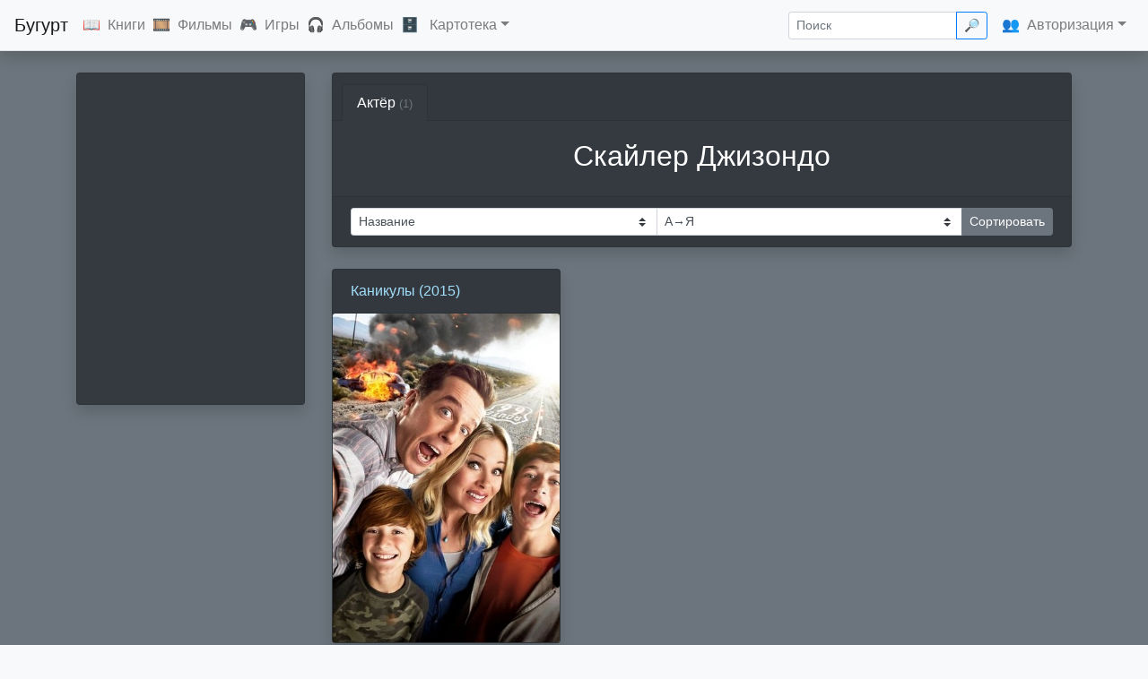

--- FILE ---
content_type: text/html; charset=UTF-8
request_url: https://buhurt.ru/persons/16927
body_size: 4064
content:
<!DOCTYPE html>
<html lang="ru">
<head>
    <meta charset="utf-8">
    <meta http-equiv="X-UA-Compatible" content="IE=Edge"/>

    <title>Скайлер Джизондо | Бугурт</title>

    <meta name="keywords" content="Скайлер Джизондо, актёр "/>
    <meta name="description" content="Скайлер Джизондо — актёр "/>
    <meta name="viewport" content="width=device-width, initial-scale=1.0">

    <link rel="shortcut icon" href="https://buhurt.ru/favicon.svg" type="image/svg">

    <link href="/css/app.css" rel="stylesheet" type="text/css"/>
    <link href="/css/custom.css" rel="stylesheet" type="text/css"/>

    <script type="text/javascript" src="/js/manifest.js"></script>
    <script type="text/javascript" src="/js/vendor.js"></script>
    <script type="text/javascript" src="/js/app.js"></script>
    <script type="text/javascript" src="/js/custom.js"></script>

    <link rel="manifest" href="/manifest.json">
    <link rel="canonical" href="https://buhurt.ru/persons/16927"/>

</head>

<body class="bg-light">

<header>

    <nav class="navbar navbar-expand-md navbar-light bg-light border-bottom shadow fixed-top">

        <a class="navbar-brand" href="/">Бугурт</a>

        <button class="navbar-toggler" type="button" data-toggle="collapse" data-target="#navbar" aria-controls="navbar"
                aria-expanded="false" aria-label="Toggle navigation">
            <span class="navbar-toggler-icon"></span>
        </button>

        <div class="collapse navbar-collapse" id="navbar">

            <ul class="navbar-nav mr-auto">

                <li class="nav-item">
                    <span class="d-none d-xl-inline">📖</span><a class="nav-link d-inline" href="/books/">Книги</a>
                </li>
                <li class="nav-item">
                    <span class="d-none d-xl-inline">🎞</span><a class="nav-link d-inline" href="/films/">Фильмы</a>
                </li>
                <li class="nav-item">
                    <span class="d-none d-xl-inline">🎮</span><a class="nav-link d-inline" href="/games/">Игры</a>
                </li>
                <li class="nav-item">
                    <span class="d-none d-xl-inline">🎧</span><a class="nav-link d-inline" href="/albums/">Альбомы</a>
                </li>
                
                <li class="nav-item dropdown">
                    <span class="d-none d-xl-inline">🗄</span>
                    <a class="nav-link d-inline dropdown-toggle" href="#" id="add_sections" data-toggle="dropdown"
                       aria-haspopup="true" aria-expanded="false">Картотека</a>
                    <div class="dropdown-menu" aria-labelledby="add_sections">

                        <a class="dropdown-item" href="/persons/">Люди</a>
                        <a class="dropdown-item" href="/bands/">Группы</a>
                        <a class="dropdown-item" href="/companies/">Компании</a>
                        <a class="dropdown-item" href="/countries/">Страны</a>
                        <a class="dropdown-item" href="/platforms/">Платформы</a>
                        <a class="dropdown-item" href="/genres/">Жанры</a>
                        <a class="dropdown-item" href="/years/">Календарь</a>
                        <a class="dropdown-item" href="/collections/">Коллекции</a>

                    </div>
                </li>

            </ul>

            <ul class="navbar-nav ml-auto">
                <li>
                    <form action="/search" class="form-inline my-2 my-lg-0" id="search_form" method="GET">
                    <div class="input-group input-group-sm">
                        <input name="query" value="" placeholder="Поиск" class="form-control" id="search" />
                        <div class="input-group-append">
                            <button class="btn btn-outline-primary mr-sm-3 d-none d-xl-inline" type="submit">🔎</button>
                        </div>
                    </div>
                    </form>
                </li>

                                    <li class="nav-item dropdown justify-content-start align-self-center">
                        <span class="d-none d-xl-inline">👥</span><a class="nav-link d-inline dropdown-toggle" href="#"
                                                                     id="dropdown01" data-toggle="dropdown"
                                                                     aria-haspopup="true" aria-expanded="false">Авторизация</a>
                        <div class="dropdown-menu dropdown-menu-right" aria-labelledby="dropdown01">

                            <a class="dropdown-item" href="/recommendations/">Рекомендации</a>
                            <div class="dropdown-divider"></div>
                            <a class="dropdown-item" href="/user/login/">Войти</a>
                            <a class="dropdown-item" href="/user/register/">Зарегистрироваться</a>

                        </div>
                    </li>
                            </ul>

        </div>

    </nav>

</header>

<div id="wrapper" class="container-fulid bg-secondary">
    <main role="main" class="container">
    <div itemscope itemtype="http://schema.org/Person">
        <div class="row">
            <div class="col-lg-3 col-md-4 col-12 mb-4">
                <div class="mb-4">
                    <div class="card bg-dark shadow">
    <img itemprop="image" src="/data/img/covers/persons/0.webp?hash=3dc1bad5f4e51b0bf52d8e5d804f8c7d" alt="Скайлер Джизондо" class="card-img-top buhurt-cover"/>
    </div>
<div id="modal-name" class="d-none">Скайлер Джизондо</div>
<div id="modal-wrapper" class="d-none">
    <div class="modal-cover text-center">
        <img src="/data/img/covers/persons/0.webp?hash=3dc1bad5f4e51b0bf52d8e5d804f8c7d" alt="" class="img-fluid rounded">
    </div>
</div>
                </div>
                            </div>
            <div class="col-lg-9 col-md-8 col-12">
                <div class="card bg-dark shadow mb-4">
            <div class="card-header">
            <ul class="nav nav-tabs card-header-tabs" id="myTab" role="tablist">
                                    <li class="nav-item">
                                                <a class="nav-link  active " id="actor-tab" data-toggle="tab"
                           href="#actor" role="tab" aria-controls="actor"
                           aria-selected=" true ">
                            Актёр
                            <span class="small text-secondary">(1)</span>
                        </a>
                    </li>
                            </ul>
        </div>
        <div class="card-body text-center">
        <h1 class="card-title">Скайлер Джизондо</h1>
                    <div class="h2 card-subtitle text-muted"></div>
            </div>
            <div class="card-footer">
            <form class="sort" method="GET">
<div class="input-group input-group-sm">
    <select name="sort" class="custom-select" autocomplete="off">
            <option value="created_at" >Время добавления</option>
            <option value="name"  selected="selected" >Название</option>
            <option value="year" >Год</option>
    </select>
    <select name="order" class="custom-select" autocomplete="off">
            <option value="asc"  selected="selected" >А→Я</option>
            <option value="desc" >Я→А</option>
    </select>
    <input type="hidden" name="page" value="1" autocomplete="off" />
    <div class="input-group-append">
        <input type="submit" value="Сортировать" class="btn btn-secondary" />
    </div>
</div>
</form>
        </div>
    </div>
                <div class="tab-content" id="myTabContent">
            <div class="tab-pane fade  show active " id="actor"
     role="tabpanel" aria-labelledby="actor-tab">
    <div class="row">
        <div class="col-lg-4 col-md-6 col-sm-6 col-6">
        <div class="card bg-dark shadow mb-4">
    <div class="card-header">
        <a href="/films/7978" class="one-liner" title="Каникулы (2015)">
            Каникулы (2015)
        </a>
    </div>
    <div class="card-img-box">
        <a href="/films/7978">
            <img class="card-img-top" src="/data/img/covers/films/7978.webp?hash=632eb0a756f8dd15f2f4828fdfe27d4a" alt="Каникулы (2015)" title="Каникулы (2015)" loading="lazy"/>
        </a>
    </div>
        </div>
    </div>
    </div>
    </div>
    </div>
            </div>
        </div>
    </div>
</main> <!-- #main -->
</div> <!-- #main -->

<footer class="footer text-muted font-small blue">

    <nav class="navbar navbar-expand-sm navbar-light bg-light">

        <div class="collapse navbar-collapse" id="navbarCollapse">

            <span title="Сайт предназначен исключительно для совершеннолетних">🔞</span>

            <ul class="navbar-nav mr-auto">

                <li class="nav-item"><a class="nav-link" href="/about/">О&nbsp;сайте</a></li>
                <li class="nav-item"><a class="nav-link" href="https://vk.com/free_buhurt" target="_blank">ВК</a></li>
                <li class="nav-item"><a class="nav-link" href="https://github.com/lutov/buhurt"
                                        target="_blank">GitHub</a></li>
                <li class="nav-item"><a class="nav-link" href="https://github.com/lutov/buhurt_db" target="_blank">Database</a>
                </li>
                <li class="nav-item"><a class="nav-link" href="https://github.com/lutov/buhurt/blob/master/api.md"
                                        target="_blank">API</a></li>
                <li class="nav-item"><a class="nav-link" href="mailto:request@buhurt.ru">Обратная&nbsp;связь</a></li>
                <li class="nav-item"><a class="nav-link" href="/icons">Иконки</a></li>

            </ul>

            <ul class="navbar-nav mr-auto d-none d-xl-flex">

                <li><li class="nav"><a class="nav-link disabled" href="#">19862 книги, 10368 фильмов, 6410 игр, 3153 альбома</a></li></li>

            </ul>

        </div>

        <div>2014—2026</div>

        <button class="navbar-toggler" type="button" data-toggle="collapse" data-target="#navbarCollapse"
                aria-controls="navbarCollapse" aria-expanded="false" aria-label="Toggle navigation">
            <span class="navbar-toggler-icon"></span>
        </button>

    </nav>

    <div class="modal fade" tabindex="-1" role="dialog" aria-labelledby="modal_title" aria-hidden="true"
         id="modal_block">
        <div class="modal-dialog modal-dialog-centered" role="document">
            <div class="modal-content">
                <div class="modal-header">
                    <h5 class="modal-title" id="modal_title">Сообщение</h5>
                    <button type="button" class="close" data-dismiss="modal" aria-label="Close">
                        <span aria-hidden="true">&times;</span>
                    </button>
                </div>
                <div class="modal-body" id="modal_content">
                    ...
                </div>
                <!--div class="modal-footer">
                    <button type="button" class="btn btn-secondary" data-dismiss="modal">Закрыть</button>
                </div-->
            </div>
        </div>
    </div>

    <div class="toast" role="alert" aria-live="assertive" aria-atomic="true" data-delay="3000" id="toast_block"
         style="position: fixed; bottom: 1rem; right: 1rem;">

        <div class="toast-header">

            <strong class="mr-auto" id="toast_title">Сообщение</strong>
            <small id="toast_timestamp"></small>
            <button type="button" class="ml-2 mb-1 close" data-dismiss="toast" aria-label="Close">
                <span aria-hidden="true">&times;</span>
            </button>
        </div>

        <div class="toast-body" id="toast_content">
            ...
        </div>

    </div>

</footer>


<!-- Yandex.Metrika counter -->
<script type="text/javascript">
    (function (m, e, t, r, i, k, a) {
        m[i] = m[i] || function () {
            (m[i].a = m[i].a || []).push(arguments)
        };
        m[i].l = 1 * new Date();
        k = e.createElement(t), a = e.getElementsByTagName(t)[0], k.async = 1, k.src = r, a.parentNode.insertBefore(k, a)
    })
    (window, document, "script", "https://mc.yandex.ru/metrika/tag.js", "ym");

    ym(25959328, "init", {
        clickmap: true,
        trackLinks: true,
        accurateTrackBounce: true
    });
</script>
<noscript>
    <div><img src="https://mc.yandex.ru/watch/25959328" style="position:absolute; left:-9999px;" alt=""/></div>
</noscript>
<!-- /Yandex.Metrika counter -->

<!-- Global site tag (gtag.js) - Google Analytics -->
<script async src="https://www.googletagmanager.com/gtag/js?id=UA-101861790-1"></script>
<script>
    window.dataLayer = window.dataLayer || [];

    function gtag() {
        dataLayer.push(arguments);
    }

    gtag('js', new Date());

    gtag('config', 'UA-101861790-1');
</script>

</body>

</html>